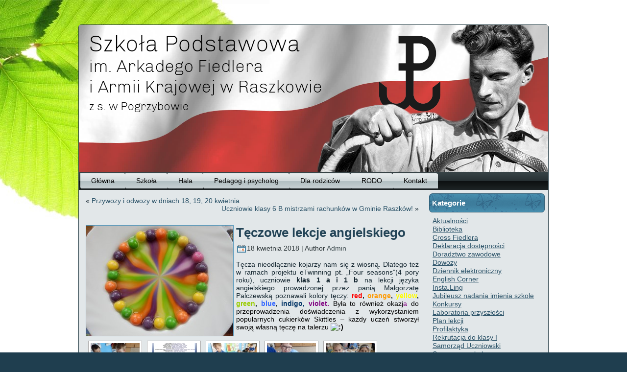

--- FILE ---
content_type: text/html; charset=UTF-8
request_url: http://www.sp.raszkow.pl/teczowe-lekcje-angielskiego/
body_size: 7155
content:
<!DOCTYPE html PUBLIC "-//W3C//DTD XHTML 1.0 Transitional//EN" "http://www.w3.org/TR/xhtml1/DTD/xhtml1-transitional.dtd">
<html xmlns="http://www.w3.org/1999/xhtml" dir="ltr" lang="pl-PL">
<head profile="http://gmpg.org/xfn/11">
<meta http-equiv="Content-Type" content="text/html; charset=UTF-8" />
<title>Tęczowe lekcje angielskiego  | Szkoła Podstawowa im. Arkadego Fiedlera w Raszkowie</title>
<link rel="stylesheet" href="http://www.sp.raszkow.pl/wp-content/themes/SP_Raszkow_2/style.css" type="text/css" media="screen" />
<!--[if IE 6]><link rel="stylesheet" href="http://www.sp.raszkow.pl/wp-content/themes/SP_Raszkow_2/style.ie6.css" type="text/css" media="screen" /><![endif]-->
<!--[if IE 7]><link rel="stylesheet" href="http://www.sp.raszkow.pl/wp-content/themes/SP_Raszkow_2/style.ie7.css" type="text/css" media="screen" /><![endif]-->
<link rel="pingback" href="http://www.sp.raszkow.pl/xmlrpc.php" />
<link rel="alternate" type="application/rss+xml" title="Szkoła Podstawowa im. Arkadego Fiedlera w Raszkowie &raquo; Kanał z wpisami" href="http://www.sp.raszkow.pl/feed/" />
<link rel="alternate" type="application/rss+xml" title="Szkoła Podstawowa im. Arkadego Fiedlera w Raszkowie &raquo; Kanał z komentarzami" href="http://www.sp.raszkow.pl/comments/feed/" />
<link rel="alternate" type="application/rss+xml" title="Szkoła Podstawowa im. Arkadego Fiedlera w Raszkowie &raquo; Tęczowe lekcje angielskiego Kanał z komentarzami" href="http://www.sp.raszkow.pl/teczowe-lekcje-angielskiego/feed/" />
<link rel='stylesheet' id='NextGEN-css'  href='http://www.sp.raszkow.pl/wp-content/plugins/nextgen-gallery/css/nggallery.css?ver=1.0.0' type='text/css' media='screen' />
<link rel='stylesheet' id='shutter-css'  href='http://www.sp.raszkow.pl/wp-content/plugins/nextgen-gallery/shutter/shutter-reloaded.css?ver=1.3.4' type='text/css' media='screen' />
<link rel='stylesheet' id='sociable-front-css-css'  href='http://www.sp.raszkow.pl/wp-content/plugins/sociable-polska-edycja/sociable.css?ver=3.3.1' type='text/css' media='all' />
<script type='text/javascript' src='http://www.sp.raszkow.pl/wp-includes/js/jquery/jquery.js?ver=1.7.1'></script>
<script type='text/javascript'>
/* <![CDATA[ */
var shutterSettings = {"msgLoading":"P R O S Z \u0118   C Z E K A \u0106","msgClose":"Kliknij aby zamkn\u0105\u0107","imageCount":"1"};
/* ]]> */
</script>
<script type='text/javascript' src='http://www.sp.raszkow.pl/wp-content/plugins/nextgen-gallery/shutter/shutter-reloaded.js?ver=1.3.3'></script>
<script type='text/javascript' src='http://www.sp.raszkow.pl/wp-content/plugins/nextgen-gallery/js/jquery.cycle.all.min.js?ver=2.9995'></script>
<script type='text/javascript' src='http://www.sp.raszkow.pl/wp-content/plugins/nextgen-gallery/js/ngg.slideshow.min.js?ver=1.06'></script>
<link rel="EditURI" type="application/rsd+xml" title="RSD" href="http://www.sp.raszkow.pl/xmlrpc.php?rsd" />
<link rel="wlwmanifest" type="application/wlwmanifest+xml" href="http://www.sp.raszkow.pl/wp-includes/wlwmanifest.xml" /> 
<link rel='prev' title='Przywozy i odwozy w dniach 18, 19, 20 kwietnia' href='http://www.sp.raszkow.pl/przywozy-i-odwozy-w-dniach-18-19-20-kwietnia/' />
<link rel='next' title='Uczniowie klasy 6 B mistrzami rachunków w Gminie Raszków!' href='http://www.sp.raszkow.pl/uczniowie-klasy-6-b-mistrzami-rachunkow-w-gminie-raszkow/' />
<link rel='canonical' href='http://www.sp.raszkow.pl/teczowe-lekcje-angielskiego/' />
<link rel='shortlink' href='http://www.sp.raszkow.pl/?p=10137' />
<!-- <meta name="NextGEN" version="1.9.3" /> -->
<script type="text/javascript" src="http://www.sp.raszkow.pl/wp-content/themes/SP_Raszkow_2/script.js"></script>
</head>
<body class="single single-post postid-10137 single-format-standard">
<div id="art-main">
    <div class="art-sheet">
        <div class="art-sheet-tl"></div>
        <div class="art-sheet-tr"></div>
        <div class="art-sheet-bl"></div>
        <div class="art-sheet-br"></div>
        <div class="art-sheet-tc"></div>
        <div class="art-sheet-bc"></div>
        <div class="art-sheet-cl"></div>
        <div class="art-sheet-cr"></div>
        <div class="art-sheet-cc"></div>
        <div class="art-sheet-body">
            <div class="art-header">
                <div class="art-header-center">
                    <div class="art-header-png"></div>
                    <div class="art-header-jpeg"></div>
                </div>

            </div>
            <div class="art-nav">
            	<div class="l"></div>
            	<div class="r"></div>
            	<ul class="art-menu">
            		<li><a href="http://www.sp.raszkow.pl"><span class='l'></span><span class='r'></span><span class='t'>Główna</span></a></li><li><a href="http://www.sp.raszkow.pl/szkola/" title="Szkoła"><span class='l'></span><span class='r'></span><span class='t'>Szkoła</span></a>
<ul>
<li><a href="http://www.sp.raszkow.pl/szkola/o-szkole/" title="O szkole">O szkole</a></li>
<li><a href="http://www.sp.raszkow.pl/szkola/historia-szkoly/" title="Historia szkoły">Historia szkoły</a></li>
<li><a href="http://www.sp.raszkow.pl/szkola/szkolny-ceremonial/" title="Hymn szkoły">Hymn szkoły</a></li>
<li><a href="http://www.sp.raszkow.pl/szkola/dyrekcja/" title="Dyrekcja">Dyrekcja</a></li>
<li><a href="http://www.sp.raszkow.pl/szkola/nauczyciele/" title="Nauczyciele">Nauczyciele</a></li>
<li><a href="http://www.sp.raszkow.pl/szkola/dokumenty/" title="Dokumenty">Dokumenty</a></li>
<li><a href="http://www.sp.raszkow.pl/szkola/wymagania-edukacyjne/" title="Wymagania edukacyjne">Wymagania edukacyjne</a></li>
<li><a href="http://www.sp.raszkow.pl/szkola/w-prasie/" title="W prasie">W prasie</a></li>
</ul>
</li>
<li><a href="http://www.sp.raszkow.pl/hala-widowiskowo-sportowa/" title="Hala"><span class='l'></span><span class='r'></span><span class='t'>Hala</span></a></li>
<li><a href="http://www.sp.raszkow.pl/pedagog/" title="Pedagog i psycholog"><span class='l'></span><span class='r'></span><span class='t'>Pedagog i psycholog</span></a></li>
<li><a href="http://www.sp.raszkow.pl/dla-rodzicow/" title="Dla rodziców"><span class='l'></span><span class='r'></span><span class='t'>Dla rodziców</span></a>
<ul>
<li><a href="http://www.sp.raszkow.pl/dla-rodzicow/komunikaty/" title="Komunikaty">Komunikaty</a></li>
<li><a href="http://www.sp.raszkow.pl/dla-rodzicow/rada-rodzicow/" title="Rada Rodziców">Rada Rodziców</a></li>
<li><a href="http://www.sp.raszkow.pl/dla-rodzicow/ubezpieczenie/" title="Ubezpieczenie">Ubezpieczenie</a></li>
</ul>
</li>
<li><a href="http://www.sp.raszkow.pl/rodo/" title="RODO"><span class='l'></span><span class='r'></span><span class='t'>RODO</span></a></li>
<li><a href="http://www.sp.raszkow.pl/kontakt/" title="Kontakt"><span class='l'></span><span class='r'></span><span class='t'>Kontakt</span></a></li>
            	</ul>
            </div>
            <div class="art-content-layout">
                <div class="art-content-layout-row">
                    <div class="art-layout-cell art-content">
                                                                    <div class="art-post" >
                          <div class="art-post-body">
                                  <div class="art-post-inner art-article">
                                                                                                                                                                        <div class="art-postcontent">
                                                                                       <div class="navigation">
                                                <div class="alignleft">&laquo; <a href="http://www.sp.raszkow.pl/przywozy-i-odwozy-w-dniach-18-19-20-kwietnia/" rel="prev">Przywozy i odwozy w dniach 18, 19, 20 kwietnia</a></div>
                                                <div class="alignright"><a href="http://www.sp.raszkow.pl/uczniowie-klasy-6-b-mistrzami-rachunkow-w-gminie-raszkow/" rel="next">Uczniowie klasy 6 B mistrzami rachunków w Gminie Raszków!</a> &raquo;</div>
                                             </div>                                      </div>
                                      <div class="cleared"></div>
                                  </div>
                      		<div class="cleared"></div>
                          </div>
                      </div>                      <div class="art-post post-10137 post type-post status-publish format-standard hentry category-aktualnosci category-english" id="post-10137">
                          <div class="art-post-body">
                                  <div class="art-post-inner art-article">
                                      <a href="http://www.sp.raszkow.pl/teczowe-lekcje-angielskiego/" title="Tęczowe lekcje angielskiego"><img width="300" height="225" src="http://www.sp.raszkow.pl/wp-content/uploads/2018/04/P4160114_1-300x225.jpg" class="alignleft wp-post-image" alt="" title="Tęczowe lekcje angielskiego" /></a>                                                                                            <h2 class="art-postheader"><a href="http://www.sp.raszkow.pl/teczowe-lekcje-angielskiego/" rel="bookmark" title="Permanent Link to Tęczowe lekcje angielskiego">
                                       Tęczowe lekcje angielskiego                                      </a></h2>                                                                            <div class="art-postheadericons art-metadata-icons">
                                          <img src='http://www.sp.raszkow.pl/wp-content/themes/SP_Raszkow_2/images/postdateicon.png' width='18' height='18' alt='' />18 kwietnia 2018 | Author <a href="http://www.sp.raszkow.pl/author/admin/" title="Wpisy, których autorem jest Admin" rel="author">Admin</a>    
                                      </div>                                      <div class="art-postcontent">
                                          <p style="text-align: justify;">Tęcza nieodłącznie kojarzy nam się z wiosną. Dlatego też w ramach projektu eTwinning pt. &#8222;Four seasons&#8221;(4 pory roku), uczniowie <strong>klas 1 a i 1 b</strong> na lekcji języka angielskiego prowadzonej przez panią Małgorzatę Palczewską poznawali kolory tęczy: <strong><span style="color: #ff0000;">red</span>, <span style="color: #ff9900;">orange</span>, <span style="color: #ffff00;">yellow</span>, <span style="color: #99cc00;">green</span>, <span style="color: #3366ff;">blue</span>, <span style="color: #003366;">indigo, <span style="color: #800080;">violet. </span></span></strong><span style="color: #003366;"><span style="color: #800080;"><span style="color: #000000;">Była to również okazj</span>a<span style="color: #000000;"> do przeprowadzenia doświadczenia z wykorzystaniem popularnych cukierków Skittles</span></span></span><span style="color: #000000;"> &#8211; każdy uczeń stworzył swoją własną tęczę na talerzu <strong> <img src='http://www.sp.raszkow.pl/wp-includes/images/smilies/icon_smile.gif' alt=':)' class='wp-smiley' /> </strong></span><strong><span style="color: #003366;"><span style="color: #800080;"><br />
</span></span></strong></p>
<p><span id="more-10137"></span></p>
<p><strong>
<div class="ngg-galleryoverview" id="ngg-gallery-873-10137">


	
	<!-- Thumbnails -->
		
	<div id="ngg-image-17081" class="ngg-gallery-thumbnail-box"  >
		<div class="ngg-gallery-thumbnail" >
			<a href="http://www.sp.raszkow.pl/wp-content/gallery/tecza/p4160133_1.jpg" title=" " class="shutterset_set_873" >
								<img title="OLYMPUS DIGITAL CAMERA" alt="OLYMPUS DIGITAL CAMERA" src="http://www.sp.raszkow.pl/wp-content/gallery/tecza/thumbs/thumbs_p4160133_1.jpg" width="100" height="75" />
							</a>
		</div>
	</div>
	
		
 		
	<div id="ngg-image-17093" class="ngg-gallery-thumbnail-box"  >
		<div class="ngg-gallery-thumbnail" >
			<a href="http://www.sp.raszkow.pl/wp-content/gallery/tecza/certyfikat.jpg" title=" " class="shutterset_set_873" >
								<img title="certyfikat" alt="certyfikat" src="http://www.sp.raszkow.pl/wp-content/gallery/tecza/thumbs/thumbs_certyfikat.jpg" width="100" height="75" />
							</a>
		</div>
	</div>
	
		
 		
	<div id="ngg-image-17092" class="ngg-gallery-thumbnail-box"  >
		<div class="ngg-gallery-thumbnail" >
			<a href="http://www.sp.raszkow.pl/wp-content/gallery/tecza/p4160152_1.jpg" title=" " class="shutterset_set_873" >
								<img title="OLYMPUS DIGITAL CAMERA" alt="OLYMPUS DIGITAL CAMERA" src="http://www.sp.raszkow.pl/wp-content/gallery/tecza/thumbs/thumbs_p4160152_1.jpg" width="100" height="75" />
							</a>
		</div>
	</div>
	
		
 		
	<div id="ngg-image-17091" class="ngg-gallery-thumbnail-box"  >
		<div class="ngg-gallery-thumbnail" >
			<a href="http://www.sp.raszkow.pl/wp-content/gallery/tecza/p4160148_1.jpg" title=" " class="shutterset_set_873" >
								<img title="OLYMPUS DIGITAL CAMERA" alt="OLYMPUS DIGITAL CAMERA" src="http://www.sp.raszkow.pl/wp-content/gallery/tecza/thumbs/thumbs_p4160148_1.jpg" width="100" height="75" />
							</a>
		</div>
	</div>
	
		
 		
	<div id="ngg-image-17090" class="ngg-gallery-thumbnail-box"  >
		<div class="ngg-gallery-thumbnail" >
			<a href="http://www.sp.raszkow.pl/wp-content/gallery/tecza/p4160147_1.jpg" title=" " class="shutterset_set_873" >
								<img title="OLYMPUS DIGITAL CAMERA" alt="OLYMPUS DIGITAL CAMERA" src="http://www.sp.raszkow.pl/wp-content/gallery/tecza/thumbs/thumbs_p4160147_1.jpg" width="100" height="75" />
							</a>
		</div>
	</div>
	
		
 		
	<div id="ngg-image-17089" class="ngg-gallery-thumbnail-box"  >
		<div class="ngg-gallery-thumbnail" >
			<a href="http://www.sp.raszkow.pl/wp-content/gallery/tecza/p4160146_1.jpg" title=" " class="shutterset_set_873" >
								<img title="OLYMPUS DIGITAL CAMERA" alt="OLYMPUS DIGITAL CAMERA" src="http://www.sp.raszkow.pl/wp-content/gallery/tecza/thumbs/thumbs_p4160146_1.jpg" width="100" height="75" />
							</a>
		</div>
	</div>
	
		
 		
	<div id="ngg-image-17088" class="ngg-gallery-thumbnail-box"  >
		<div class="ngg-gallery-thumbnail" >
			<a href="http://www.sp.raszkow.pl/wp-content/gallery/tecza/p4160145_1.jpg" title=" " class="shutterset_set_873" >
								<img title="OLYMPUS DIGITAL CAMERA" alt="OLYMPUS DIGITAL CAMERA" src="http://www.sp.raszkow.pl/wp-content/gallery/tecza/thumbs/thumbs_p4160145_1.jpg" width="100" height="75" />
							</a>
		</div>
	</div>
	
		
 		
	<div id="ngg-image-17087" class="ngg-gallery-thumbnail-box"  >
		<div class="ngg-gallery-thumbnail" >
			<a href="http://www.sp.raszkow.pl/wp-content/gallery/tecza/p4160143_1.jpg" title=" " class="shutterset_set_873" >
								<img title="OLYMPUS DIGITAL CAMERA" alt="OLYMPUS DIGITAL CAMERA" src="http://www.sp.raszkow.pl/wp-content/gallery/tecza/thumbs/thumbs_p4160143_1.jpg" width="100" height="75" />
							</a>
		</div>
	</div>
	
		
 		
	<div id="ngg-image-17086" class="ngg-gallery-thumbnail-box"  >
		<div class="ngg-gallery-thumbnail" >
			<a href="http://www.sp.raszkow.pl/wp-content/gallery/tecza/p4160142_1.jpg" title=" " class="shutterset_set_873" >
								<img title="OLYMPUS DIGITAL CAMERA" alt="OLYMPUS DIGITAL CAMERA" src="http://www.sp.raszkow.pl/wp-content/gallery/tecza/thumbs/thumbs_p4160142_1.jpg" width="100" height="75" />
							</a>
		</div>
	</div>
	
		
 		
	<div id="ngg-image-17085" class="ngg-gallery-thumbnail-box"  >
		<div class="ngg-gallery-thumbnail" >
			<a href="http://www.sp.raszkow.pl/wp-content/gallery/tecza/p4160141_1.jpg" title=" " class="shutterset_set_873" >
								<img title="OLYMPUS DIGITAL CAMERA" alt="OLYMPUS DIGITAL CAMERA" src="http://www.sp.raszkow.pl/wp-content/gallery/tecza/thumbs/thumbs_p4160141_1.jpg" width="100" height="75" />
							</a>
		</div>
	</div>
	
		
 		
	<div id="ngg-image-17084" class="ngg-gallery-thumbnail-box"  >
		<div class="ngg-gallery-thumbnail" >
			<a href="http://www.sp.raszkow.pl/wp-content/gallery/tecza/p4160140_1.jpg" title=" " class="shutterset_set_873" >
								<img title="OLYMPUS DIGITAL CAMERA" alt="OLYMPUS DIGITAL CAMERA" src="http://www.sp.raszkow.pl/wp-content/gallery/tecza/thumbs/thumbs_p4160140_1.jpg" width="100" height="75" />
							</a>
		</div>
	</div>
	
		
 		
	<div id="ngg-image-17083" class="ngg-gallery-thumbnail-box"  >
		<div class="ngg-gallery-thumbnail" >
			<a href="http://www.sp.raszkow.pl/wp-content/gallery/tecza/p4160139_1.jpg" title=" " class="shutterset_set_873" >
								<img title="OLYMPUS DIGITAL CAMERA" alt="OLYMPUS DIGITAL CAMERA" src="http://www.sp.raszkow.pl/wp-content/gallery/tecza/thumbs/thumbs_p4160139_1.jpg" width="100" height="75" />
							</a>
		</div>
	</div>
	
		
 		
	<div id="ngg-image-17082" class="ngg-gallery-thumbnail-box"  >
		<div class="ngg-gallery-thumbnail" >
			<a href="http://www.sp.raszkow.pl/wp-content/gallery/tecza/p4160135_1.jpg" title=" " class="shutterset_set_873" >
								<img title="OLYMPUS DIGITAL CAMERA" alt="OLYMPUS DIGITAL CAMERA" src="http://www.sp.raszkow.pl/wp-content/gallery/tecza/thumbs/thumbs_p4160135_1.jpg" width="100" height="75" />
							</a>
		</div>
	</div>
	
		
 		
	<div id="ngg-image-17069" class="ngg-gallery-thumbnail-box"  >
		<div class="ngg-gallery-thumbnail" >
			<a href="http://www.sp.raszkow.pl/wp-content/gallery/tecza/p4160091_1.jpg" title=" " class="shutterset_set_873" >
								<img title="OLYMPUS DIGITAL CAMERA" alt="OLYMPUS DIGITAL CAMERA" src="http://www.sp.raszkow.pl/wp-content/gallery/tecza/thumbs/thumbs_p4160091_1.jpg" width="100" height="75" />
							</a>
		</div>
	</div>
	
		
 		
	<div id="ngg-image-17080" class="ngg-gallery-thumbnail-box"  >
		<div class="ngg-gallery-thumbnail" >
			<a href="http://www.sp.raszkow.pl/wp-content/gallery/tecza/p4160124_1.jpg" title=" " class="shutterset_set_873" >
								<img title="OLYMPUS DIGITAL CAMERA" alt="OLYMPUS DIGITAL CAMERA" src="http://www.sp.raszkow.pl/wp-content/gallery/tecza/thumbs/thumbs_p4160124_1.jpg" width="100" height="75" />
							</a>
		</div>
	</div>
	
		
 		
	<div id="ngg-image-17079" class="ngg-gallery-thumbnail-box"  >
		<div class="ngg-gallery-thumbnail" >
			<a href="http://www.sp.raszkow.pl/wp-content/gallery/tecza/p4160122_1.jpg" title=" " class="shutterset_set_873" >
								<img title="OLYMPUS DIGITAL CAMERA" alt="OLYMPUS DIGITAL CAMERA" src="http://www.sp.raszkow.pl/wp-content/gallery/tecza/thumbs/thumbs_p4160122_1.jpg" width="100" height="75" />
							</a>
		</div>
	</div>
	
		
 		
	<div id="ngg-image-17078" class="ngg-gallery-thumbnail-box"  >
		<div class="ngg-gallery-thumbnail" >
			<a href="http://www.sp.raszkow.pl/wp-content/gallery/tecza/p4160120_1.jpg" title=" " class="shutterset_set_873" >
								<img title="OLYMPUS DIGITAL CAMERA" alt="OLYMPUS DIGITAL CAMERA" src="http://www.sp.raszkow.pl/wp-content/gallery/tecza/thumbs/thumbs_p4160120_1.jpg" width="100" height="75" />
							</a>
		</div>
	</div>
	
		
 		
	<div id="ngg-image-17077" class="ngg-gallery-thumbnail-box"  >
		<div class="ngg-gallery-thumbnail" >
			<a href="http://www.sp.raszkow.pl/wp-content/gallery/tecza/p4160117.jpg" title=" " class="shutterset_set_873" >
								<img title="OLYMPUS DIGITAL CAMERA" alt="OLYMPUS DIGITAL CAMERA" src="http://www.sp.raszkow.pl/wp-content/gallery/tecza/thumbs/thumbs_p4160117.jpg" width="100" height="75" />
							</a>
		</div>
	</div>
	
		
 		
	<div id="ngg-image-17076" class="ngg-gallery-thumbnail-box"  >
		<div class="ngg-gallery-thumbnail" >
			<a href="http://www.sp.raszkow.pl/wp-content/gallery/tecza/p4160116_1.jpg" title=" " class="shutterset_set_873" >
								<img title="OLYMPUS DIGITAL CAMERA" alt="OLYMPUS DIGITAL CAMERA" src="http://www.sp.raszkow.pl/wp-content/gallery/tecza/thumbs/thumbs_p4160116_1.jpg" width="100" height="75" />
							</a>
		</div>
	</div>
	
		
 		
	<div id="ngg-image-17075" class="ngg-gallery-thumbnail-box"  >
		<div class="ngg-gallery-thumbnail" >
			<a href="http://www.sp.raszkow.pl/wp-content/gallery/tecza/p4160113_1.jpg" title=" " class="shutterset_set_873" >
								<img title="OLYMPUS DIGITAL CAMERA" alt="OLYMPUS DIGITAL CAMERA" src="http://www.sp.raszkow.pl/wp-content/gallery/tecza/thumbs/thumbs_p4160113_1.jpg" width="100" height="75" />
							</a>
		</div>
	</div>
	
		
 		
	<div id="ngg-image-17074" class="ngg-gallery-thumbnail-box"  >
		<div class="ngg-gallery-thumbnail" >
			<a href="http://www.sp.raszkow.pl/wp-content/gallery/tecza/p4160111_1.jpg" title=" " class="shutterset_set_873" >
								<img title="OLYMPUS DIGITAL CAMERA" alt="OLYMPUS DIGITAL CAMERA" src="http://www.sp.raszkow.pl/wp-content/gallery/tecza/thumbs/thumbs_p4160111_1.jpg" width="100" height="75" />
							</a>
		</div>
	</div>
	
		
 		
	<div id="ngg-image-17073" class="ngg-gallery-thumbnail-box"  >
		<div class="ngg-gallery-thumbnail" >
			<a href="http://www.sp.raszkow.pl/wp-content/gallery/tecza/p4160109_1.jpg" title=" " class="shutterset_set_873" >
								<img title="OLYMPUS DIGITAL CAMERA" alt="OLYMPUS DIGITAL CAMERA" src="http://www.sp.raszkow.pl/wp-content/gallery/tecza/thumbs/thumbs_p4160109_1.jpg" width="100" height="75" />
							</a>
		</div>
	</div>
	
		
 		
	<div id="ngg-image-17072" class="ngg-gallery-thumbnail-box"  >
		<div class="ngg-gallery-thumbnail" >
			<a href="http://www.sp.raszkow.pl/wp-content/gallery/tecza/p4160104_1.jpg" title=" " class="shutterset_set_873" >
								<img title="OLYMPUS DIGITAL CAMERA" alt="OLYMPUS DIGITAL CAMERA" src="http://www.sp.raszkow.pl/wp-content/gallery/tecza/thumbs/thumbs_p4160104_1.jpg" width="100" height="75" />
							</a>
		</div>
	</div>
	
		
 		
	<div id="ngg-image-17071" class="ngg-gallery-thumbnail-box"  >
		<div class="ngg-gallery-thumbnail" >
			<a href="http://www.sp.raszkow.pl/wp-content/gallery/tecza/p4160100_1.jpg" title=" " class="shutterset_set_873" >
								<img title="OLYMPUS DIGITAL CAMERA" alt="OLYMPUS DIGITAL CAMERA" src="http://www.sp.raszkow.pl/wp-content/gallery/tecza/thumbs/thumbs_p4160100_1.jpg" width="100" height="75" />
							</a>
		</div>
	</div>
	
		
 		
	<div id="ngg-image-17070" class="ngg-gallery-thumbnail-box"  >
		<div class="ngg-gallery-thumbnail" >
			<a href="http://www.sp.raszkow.pl/wp-content/gallery/tecza/p4160099_1.jpg" title=" " class="shutterset_set_873" >
								<img title="OLYMPUS DIGITAL CAMERA" alt="OLYMPUS DIGITAL CAMERA" src="http://www.sp.raszkow.pl/wp-content/gallery/tecza/thumbs/thumbs_p4160099_1.jpg" width="100" height="75" />
							</a>
		</div>
	</div>
	
		
 	 	
	<!-- Pagination -->
 	<div class="ngg-clear"></div> 	
</div>

</strong></p>

<div class="sociable">
<div class="sociable_tagline">
Pokaż na:
</div>
<ul>
	<li class="sociablefirst"><a rel="nofollow"  href="http://www.facebook.com/share.php?u=http%3A%2F%2Fwww.sp.raszkow.pl%2Fteczowe-lekcje-angielskiego%2F&amp;t=T%C4%99czowe%20lekcje%20angielskiego%20" title="Facebook"><img src="http://www.sp.raszkow.pl/wp-content/plugins/sociable-polska-edycja/images/services-sprite.gif" title="Facebook" alt="Facebook" style="width: 16px; height: 16px; background: transparent url(http://www.sp.raszkow.pl/wp-content/plugins/sociable-polska-edycja/images/services-sprite.png) no-repeat; background-position:-343px -1px" /></a></li>
</ul>
</div>
                                      </div>
                                      <div class="cleared"></div>
                                  </div>
                      		<div class="cleared"></div>
                          </div>
                      </div>                      <div class="art-post" >
                          <div class="art-post-body">
                                  <div class="art-post-inner art-article">
                                                                                                                                                                        <div class="art-postcontent">
                                                                                       <div class="navigation">
                                                <div class="alignleft">&laquo; <a href="http://www.sp.raszkow.pl/przywozy-i-odwozy-w-dniach-18-19-20-kwietnia/" rel="prev">Przywozy i odwozy w dniach 18, 19, 20 kwietnia</a></div>
                                                <div class="alignright"><a href="http://www.sp.raszkow.pl/uczniowie-klasy-6-b-mistrzami-rachunkow-w-gminie-raszkow/" rel="next">Uczniowie klasy 6 B mistrzami rachunków w Gminie Raszków!</a> &raquo;</div>
                                             </div>                                      </div>
                                      <div class="cleared"></div>
                                  </div>
                      		<div class="cleared"></div>
                          </div>
                      </div>  
                        
                      <div class="cleared"></div>
                    </div>
                    <div class="art-layout-cell art-sidebar1">
                      <div class="art-block widget widget_categories" id="categories-2">
    <div class="art-block-body">
<div class="art-blockheader">
    <div class="l"></div>
    <div class="r"></div>
    <h3 class="t">Kategorie</h3>
</div>
<div class="art-blockcontent">
    <div class="art-blockcontent-body">
		<ul>
	<li class="cat-item cat-item-3"><a href="http://www.sp.raszkow.pl/category/aktualnosci/" title="Zobacz wszystkie wpisy z kategorii &#8222;Aktualności&#8221;">Aktualności</a>
</li>
	<li class="cat-item cat-item-24"><a href="http://www.sp.raszkow.pl/category/biblioteka/" title="Zobacz wszystkie wpisy z kategorii &#8222;Biblioteka&#8221;">Biblioteka</a>
</li>
	<li class="cat-item cat-item-17"><a href="http://www.sp.raszkow.pl/category/cross-fiedlera/" title="Zobacz wszystkie wpisy z kategorii &#8222;Cross Fiedlera&#8221;">Cross Fiedlera</a>
</li>
	<li class="cat-item cat-item-33"><a href="http://www.sp.raszkow.pl/category/deklaracja-dostepnosci/" title="Zobacz wszystkie wpisy z kategorii &#8222;Deklaracja dostępności&#8221;">Deklaracja dostępności</a>
</li>
	<li class="cat-item cat-item-39"><a href="http://www.sp.raszkow.pl/category/doradztwo-zawodowe/" title="Zobacz wszystkie wpisy z kategorii &#8222;Doradztwo zawodowe&#8221;">Doradztwo zawodowe</a>
</li>
	<li class="cat-item cat-item-21"><a href="http://www.sp.raszkow.pl/category/dowozy-2/" title="Zobacz wszystkie wpisy z kategorii &#8222;Dowozy&#8221;">Dowozy</a>
</li>
	<li class="cat-item cat-item-22"><a href="http://www.sp.raszkow.pl/category/dziennik-elektroniczny/" title="Zobacz wszystkie wpisy z kategorii &#8222;Dziennik elektroniczny&#8221;">Dziennik elektroniczny</a>
</li>
	<li class="cat-item cat-item-9"><a href="http://www.sp.raszkow.pl/category/english/" title="Zobacz wszystkie wpisy z kategorii &#8222;English Corner&#8221;">English Corner</a>
</li>
	<li class="cat-item cat-item-29"><a href="http://www.sp.raszkow.pl/category/english/insta-ling/" title="Insta.Ling">Insta.Ling</a>
</li>
	<li class="cat-item cat-item-25"><a href="http://www.sp.raszkow.pl/category/jubileusz-nadania-imienia-szkole/" title="Zobacz wszystkie wpisy z kategorii &#8222;Jubileusz nadania imienia szkole&#8221;">Jubileusz nadania imienia szkole</a>
</li>
	<li class="cat-item cat-item-7"><a href="http://www.sp.raszkow.pl/category/konkursy/" title="Zobacz wszystkie wpisy z kategorii &#8222;Konkursy&#8221;">Konkursy</a>
</li>
	<li class="cat-item cat-item-36"><a href="http://www.sp.raszkow.pl/category/laboratoria-przyszlosci/" title="Zobacz wszystkie wpisy z kategorii &#8222;Laboratoria przyszłości&#8221;">Laboratoria przyszłości</a>
</li>
	<li class="cat-item cat-item-35"><a href="http://www.sp.raszkow.pl/category/plan-lekcji/" title="Zobacz wszystkie wpisy z kategorii &#8222;Plan lekcji&#8221;">Plan lekcji</a>
</li>
	<li class="cat-item cat-item-16"><a href="http://www.sp.raszkow.pl/category/profilaktyka/" title="Zobacz wszystkie wpisy z kategorii &#8222;Profilaktyka&#8221;">Profilaktyka</a>
</li>
	<li class="cat-item cat-item-18"><a href="http://www.sp.raszkow.pl/category/rekrutacja/" title="Zobacz wszystkie wpisy z kategorii &#8222;Rekrutacja do klasy I&#8221;">Rekrutacja do klasy I</a>
</li>
	<li class="cat-item cat-item-23"><a href="http://www.sp.raszkow.pl/category/samorzad-uczniowski/" title="Zobacz wszystkie wpisy z kategorii &#8222;Samorząd Uczniowski&#8221;">Samorząd Uczniowski</a>
</li>
	<li class="cat-item cat-item-26"><a href="http://www.sp.raszkow.pl/category/sponsorzy-szkoly/" title="Zobacz wszystkie wpisy z kategorii &#8222;Sponsorzy szkoły&#8221;">Sponsorzy szkoły</a>
</li>
	<li class="cat-item cat-item-4"><a href="http://www.sp.raszkow.pl/category/sport/" title="Zobacz wszystkie wpisy z kategorii &#8222;Sport SP Raszków&#8221;">Sport SP Raszków</a>
</li>
	<li class="cat-item cat-item-32"><a href="http://www.sp.raszkow.pl/category/stacja-meteorologiczna/" title=" 


 ">Stacja meteorologiczna</a>
</li>
	<li class="cat-item cat-item-38"><a href="http://www.sp.raszkow.pl/category/standardy-ochrony-maloletnich/" title="Zobacz wszystkie wpisy z kategorii &#8222;Standardy Ochrony Małoletnich&#8221;">Standardy Ochrony Małoletnich</a>
</li>
	<li class="cat-item cat-item-30"><a href="http://www.sp.raszkow.pl/category/stolowka/" title="Zobacz wszystkie wpisy z kategorii &#8222;Stołówka&#8221;">Stołówka</a>
</li>
	<li class="cat-item cat-item-40"><a href="http://www.sp.raszkow.pl/category/swietlica-szkolna-i-opieka-nad-dziecmi-dowozonymi-do-szkoly/" title="Zobacz wszystkie wpisy z kategorii &#8222;Świetlica szkolna i opieka nad dziećmi dowożonymi do szkoły&#8221;">Świetlica szkolna i opieka nad dziećmi dowożonymi do szkoły</a>
</li>
	<li class="cat-item cat-item-5"><a href="http://www.sp.raszkow.pl/category/sport/03-uks-arkady/" title="Zobacz wszystkie wpisy z kategorii &#8222;UKS Arkady Raszków&#8221;">UKS Arkady Raszków</a>
</li>
	<li class="cat-item cat-item-28"><a href="http://www.sp.raszkow.pl/category/wycieczki/" title="Zobacz wszystkie wpisy z kategorii &#8222;Wycieczki&#8221;">Wycieczki</a>
</li>
	<li class="cat-item cat-item-27"><a href="http://www.sp.raszkow.pl/category/rekrutacja/zapisy-do-oddzialu-przedszkolnego/" title="Zobacz wszystkie wpisy z kategorii &#8222;Zapisy do oddziału przedszkolnego&#8221;">Zapisy do oddziału przedszkolnego</a>
</li>
		</ul>


		<div class="cleared"></div>
    </div>
</div>

		<div class="cleared"></div>
    </div>
</div>
<div class="art-block widget ngg_images" id="ngg-images-7">
    <div class="art-block-body">
&nbsp;<div class="art-blockcontent">
    <div class="art-blockcontent-body">

<div class="hslice" id="ngg-webslice" >

<div class="ngg-widget entry-content">
<a href="http://www.sp.raszkow.pl/wp-content/gallery/men/01_znak_siatka_podstawowy_kolor_biale_tlo.png" title="" class="shutterset_ngg-images-7"><img src="http://www.sp.raszkow.pl/index.php?callback=image&amp;pid=36251&amp;width=200&amp;height=135" title="01_znak_siatka_podstawowy_kolor_biale_tlo" alt="01_znak_siatka_podstawowy_kolor_biale_tlo" /></a>
</div>
</div>


		<div class="cleared"></div>
    </div>
</div>

		<div class="cleared"></div>
    </div>
</div>
<div class="art-block widget ngg_images" id="ngg-images-6">
    <div class="art-block-body">
&nbsp;<div class="art-blockcontent">
    <div class="art-blockcontent-body">

<div class="hslice" id="ngg-webslice" >

<div class="ngg-widget entry-content">
<a href="http://www.sp.raszkow.pl/wp-content/gallery/podroze-z-klasa_1/podr%c3%b3%c5%bce-z-klas%c4%85-logotyp-granatowy.png" title="" class="shutterset_ngg-images-6"><img src="http://www.sp.raszkow.pl/index.php?callback=image&amp;pid=36250&amp;width=200&amp;height=135" title="podr%c3%b3%c5%bce-z-klas%c4%85-logotyp-granatowy" alt="podr%c3%b3%c5%bce-z-klas%c4%85-logotyp-granatowy" /></a>
</div>
</div>


		<div class="cleared"></div>
    </div>
</div>

		<div class="cleared"></div>
    </div>
</div>
<div class="art-block widget ngg_images" id="ngg-images-5">
    <div class="art-block-body">
&nbsp;<div class="art-blockcontent">
    <div class="art-blockcontent-body">

<div class="ngg-widget entry-content">
<a href="http://www.sp.raszkow.pl/wp-content/gallery/project/raszkow_tabliczka_kb2-b.jpg" title="" class="shutterset_ngg-images-5"><img src="http://www.sp.raszkow.pl/index.php?callback=image&amp;pid=36132&amp;width=215&amp;height=150" title="raszkow_tabliczka_kb2" alt="raszkow_tabliczka_kb2" /></a>
</div>


		<div class="cleared"></div>
    </div>
</div>

		<div class="cleared"></div>
    </div>
</div>
<div class="art-block widget ngg_images" id="ngg-images-2">
    <div class="art-block-body">
&nbsp;<div class="art-blockcontent">
    <div class="art-blockcontent-body">

<div class="ngg-widget entry-content">
<a href="http://www.sp.raszkow.pl/wp-content/gallery/lab/grafika-edytowalna-ppt-97-2003-laboratoria-przyszlosci-1024x652.jpg" title="" class="shutterset_ngg-images-2"><img src="http://www.sp.raszkow.pl/index.php?callback=image&amp;pid=29738&amp;width=215&amp;height=150" title="grafika-edytowalna-ppt-97-2003-laboratoria-przyszlosci-1024x652" alt="grafika-edytowalna-ppt-97-2003-laboratoria-przyszlosci-1024x652" /></a>
</div>


		<div class="cleared"></div>
    </div>
</div>

		<div class="cleared"></div>
    </div>
</div>
<div class="art-block widget ngg_images" id="ngg-images-4">
    <div class="art-block-body">
&nbsp;<div class="art-blockcontent">
    <div class="art-blockcontent-body">

<div class="ngg-widget entry-content">
<a href="http://www.sp.raszkow.pl/wp-content/gallery/baner/pds_szkola-udzial_1000x1000px.jpg" title="" class="shutterset_ngg-images-4"><img src="http://www.sp.raszkow.pl/index.php?callback=image&amp;pid=30045&amp;width=450&amp;height=200" title="pds_szkola-udzial_1000x1000px" alt="pds_szkola-udzial_1000x1000px" /></a>
</div>


		<div class="cleared"></div>
    </div>
</div>

		<div class="cleared"></div>
    </div>
</div>
<div class="art-block widget widget_text" id="text-5">
    <div class="art-block-body">
<div class="art-blockheader">
    <div class="l"></div>
    <div class="r"></div>
    <h3 class="t">Sport w SP Raszków &#8211; FB</h3>
</div>
<div class="art-blockcontent">
    <div class="art-blockcontent-body">
			<div class="textwidget"><a href="https://www.facebook.com/Sport-w-SP-Raszk%C3%B3w-110247964773519"><img alt="bip" src="http://www.sp.raszkow.pl/wp-content/uploads/2021/11/sport-raszkow_preview_rev_-maly.png"></a></div>
		

		<div class="cleared"></div>
    </div>
</div>

		<div class="cleared"></div>
    </div>
</div>
<div class="art-block widget widget_archive" id="archives-2">
    <div class="art-block-body">
<div class="art-blockheader">
    <div class="l"></div>
    <div class="r"></div>
    <h3 class="t">Archiwa</h3>
</div>
<div class="art-blockcontent">
    <div class="art-blockcontent-body">
		<ul>
			<li><a href='http://www.sp.raszkow.pl/2026/01/' title='Styczeń 2026'>Styczeń 2026</a></li>
	<li><a href='http://www.sp.raszkow.pl/2025/12/' title='Grudzień 2025'>Grudzień 2025</a></li>
	<li><a href='http://www.sp.raszkow.pl/2025/11/' title='Listopad 2025'>Listopad 2025</a></li>
	<li><a href='http://www.sp.raszkow.pl/2025/10/' title='Październik 2025'>Październik 2025</a></li>
	<li><a href='http://www.sp.raszkow.pl/2025/09/' title='Wrzesień 2025'>Wrzesień 2025</a></li>
	<li><a href='http://www.sp.raszkow.pl/2025/08/' title='Sierpień 2025'>Sierpień 2025</a></li>
	<li><a href='http://www.sp.raszkow.pl/2025/07/' title='Lipiec 2025'>Lipiec 2025</a></li>
	<li><a href='http://www.sp.raszkow.pl/2025/06/' title='Czerwiec 2025'>Czerwiec 2025</a></li>
	<li><a href='http://www.sp.raszkow.pl/2025/05/' title='Maj 2025'>Maj 2025</a></li>
	<li><a href='http://www.sp.raszkow.pl/2025/04/' title='Kwiecień 2025'>Kwiecień 2025</a></li>
	<li><a href='http://www.sp.raszkow.pl/2025/03/' title='Marzec 2025'>Marzec 2025</a></li>
	<li><a href='http://www.sp.raszkow.pl/2025/02/' title='Luty 2025'>Luty 2025</a></li>
	<li><a href='http://www.sp.raszkow.pl/2025/01/' title='Styczeń 2025'>Styczeń 2025</a></li>
	<li><a href='http://www.sp.raszkow.pl/2024/12/' title='Grudzień 2024'>Grudzień 2024</a></li>
	<li><a href='http://www.sp.raszkow.pl/2024/11/' title='Listopad 2024'>Listopad 2024</a></li>
	<li><a href='http://www.sp.raszkow.pl/2024/10/' title='Październik 2024'>Październik 2024</a></li>
	<li><a href='http://www.sp.raszkow.pl/2024/09/' title='Wrzesień 2024'>Wrzesień 2024</a></li>
	<li><a href='http://www.sp.raszkow.pl/2024/08/' title='Sierpień 2024'>Sierpień 2024</a></li>
	<li><a href='http://www.sp.raszkow.pl/2024/07/' title='Lipiec 2024'>Lipiec 2024</a></li>
	<li><a href='http://www.sp.raszkow.pl/2024/06/' title='Czerwiec 2024'>Czerwiec 2024</a></li>
	<li><a href='http://www.sp.raszkow.pl/2024/05/' title='Maj 2024'>Maj 2024</a></li>
	<li><a href='http://www.sp.raszkow.pl/2024/04/' title='Kwiecień 2024'>Kwiecień 2024</a></li>
	<li><a href='http://www.sp.raszkow.pl/2024/03/' title='Marzec 2024'>Marzec 2024</a></li>
	<li><a href='http://www.sp.raszkow.pl/2024/02/' title='Luty 2024'>Luty 2024</a></li>
	<li><a href='http://www.sp.raszkow.pl/2024/01/' title='Styczeń 2024'>Styczeń 2024</a></li>
	<li><a href='http://www.sp.raszkow.pl/2023/12/' title='Grudzień 2023'>Grudzień 2023</a></li>
	<li><a href='http://www.sp.raszkow.pl/2023/11/' title='Listopad 2023'>Listopad 2023</a></li>
	<li><a href='http://www.sp.raszkow.pl/2023/10/' title='Październik 2023'>Październik 2023</a></li>
	<li><a href='http://www.sp.raszkow.pl/2023/09/' title='Wrzesień 2023'>Wrzesień 2023</a></li>
	<li><a href='http://www.sp.raszkow.pl/2023/08/' title='Sierpień 2023'>Sierpień 2023</a></li>
	<li><a href='http://www.sp.raszkow.pl/2023/06/' title='Czerwiec 2023'>Czerwiec 2023</a></li>
	<li><a href='http://www.sp.raszkow.pl/2023/05/' title='Maj 2023'>Maj 2023</a></li>
	<li><a href='http://www.sp.raszkow.pl/2023/04/' title='Kwiecień 2023'>Kwiecień 2023</a></li>
	<li><a href='http://www.sp.raszkow.pl/2023/03/' title='Marzec 2023'>Marzec 2023</a></li>
	<li><a href='http://www.sp.raszkow.pl/2023/02/' title='Luty 2023'>Luty 2023</a></li>
	<li><a href='http://www.sp.raszkow.pl/2023/01/' title='Styczeń 2023'>Styczeń 2023</a></li>
	<li><a href='http://www.sp.raszkow.pl/2022/12/' title='Grudzień 2022'>Grudzień 2022</a></li>
	<li><a href='http://www.sp.raszkow.pl/2022/11/' title='Listopad 2022'>Listopad 2022</a></li>
	<li><a href='http://www.sp.raszkow.pl/2022/10/' title='Październik 2022'>Październik 2022</a></li>
	<li><a href='http://www.sp.raszkow.pl/2022/09/' title='Wrzesień 2022'>Wrzesień 2022</a></li>
	<li><a href='http://www.sp.raszkow.pl/2022/08/' title='Sierpień 2022'>Sierpień 2022</a></li>
	<li><a href='http://www.sp.raszkow.pl/2022/07/' title='Lipiec 2022'>Lipiec 2022</a></li>
	<li><a href='http://www.sp.raszkow.pl/2022/06/' title='Czerwiec 2022'>Czerwiec 2022</a></li>
	<li><a href='http://www.sp.raszkow.pl/2022/05/' title='Maj 2022'>Maj 2022</a></li>
	<li><a href='http://www.sp.raszkow.pl/2022/04/' title='Kwiecień 2022'>Kwiecień 2022</a></li>
	<li><a href='http://www.sp.raszkow.pl/2022/03/' title='Marzec 2022'>Marzec 2022</a></li>
	<li><a href='http://www.sp.raszkow.pl/2022/02/' title='Luty 2022'>Luty 2022</a></li>
	<li><a href='http://www.sp.raszkow.pl/2022/01/' title='Styczeń 2022'>Styczeń 2022</a></li>
	<li><a href='http://www.sp.raszkow.pl/2021/12/' title='Grudzień 2021'>Grudzień 2021</a></li>
	<li><a href='http://www.sp.raszkow.pl/2021/11/' title='Listopad 2021'>Listopad 2021</a></li>
	<li><a href='http://www.sp.raszkow.pl/2021/10/' title='Październik 2021'>Październik 2021</a></li>
	<li><a href='http://www.sp.raszkow.pl/2021/09/' title='Wrzesień 2021'>Wrzesień 2021</a></li>
	<li><a href='http://www.sp.raszkow.pl/2021/08/' title='Sierpień 2021'>Sierpień 2021</a></li>
	<li><a href='http://www.sp.raszkow.pl/2021/07/' title='Lipiec 2021'>Lipiec 2021</a></li>
	<li><a href='http://www.sp.raszkow.pl/2021/06/' title='Czerwiec 2021'>Czerwiec 2021</a></li>
	<li><a href='http://www.sp.raszkow.pl/2021/05/' title='Maj 2021'>Maj 2021</a></li>
	<li><a href='http://www.sp.raszkow.pl/2021/04/' title='Kwiecień 2021'>Kwiecień 2021</a></li>
	<li><a href='http://www.sp.raszkow.pl/2021/03/' title='Marzec 2021'>Marzec 2021</a></li>
	<li><a href='http://www.sp.raszkow.pl/2021/02/' title='Luty 2021'>Luty 2021</a></li>
	<li><a href='http://www.sp.raszkow.pl/2021/01/' title='Styczeń 2021'>Styczeń 2021</a></li>
	<li><a href='http://www.sp.raszkow.pl/2020/12/' title='Grudzień 2020'>Grudzień 2020</a></li>
	<li><a href='http://www.sp.raszkow.pl/2020/11/' title='Listopad 2020'>Listopad 2020</a></li>
	<li><a href='http://www.sp.raszkow.pl/2020/10/' title='Październik 2020'>Październik 2020</a></li>
	<li><a href='http://www.sp.raszkow.pl/2020/09/' title='Wrzesień 2020'>Wrzesień 2020</a></li>
	<li><a href='http://www.sp.raszkow.pl/2020/08/' title='Sierpień 2020'>Sierpień 2020</a></li>
	<li><a href='http://www.sp.raszkow.pl/2020/07/' title='Lipiec 2020'>Lipiec 2020</a></li>
	<li><a href='http://www.sp.raszkow.pl/2020/06/' title='Czerwiec 2020'>Czerwiec 2020</a></li>
	<li><a href='http://www.sp.raszkow.pl/2020/05/' title='Maj 2020'>Maj 2020</a></li>
	<li><a href='http://www.sp.raszkow.pl/2020/04/' title='Kwiecień 2020'>Kwiecień 2020</a></li>
	<li><a href='http://www.sp.raszkow.pl/2020/03/' title='Marzec 2020'>Marzec 2020</a></li>
	<li><a href='http://www.sp.raszkow.pl/2020/02/' title='Luty 2020'>Luty 2020</a></li>
	<li><a href='http://www.sp.raszkow.pl/2020/01/' title='Styczeń 2020'>Styczeń 2020</a></li>
	<li><a href='http://www.sp.raszkow.pl/2019/12/' title='Grudzień 2019'>Grudzień 2019</a></li>
	<li><a href='http://www.sp.raszkow.pl/2019/11/' title='Listopad 2019'>Listopad 2019</a></li>
	<li><a href='http://www.sp.raszkow.pl/2019/10/' title='Październik 2019'>Październik 2019</a></li>
	<li><a href='http://www.sp.raszkow.pl/2019/09/' title='Wrzesień 2019'>Wrzesień 2019</a></li>
	<li><a href='http://www.sp.raszkow.pl/2019/08/' title='Sierpień 2019'>Sierpień 2019</a></li>
	<li><a href='http://www.sp.raszkow.pl/2019/06/' title='Czerwiec 2019'>Czerwiec 2019</a></li>
	<li><a href='http://www.sp.raszkow.pl/2019/05/' title='Maj 2019'>Maj 2019</a></li>
	<li><a href='http://www.sp.raszkow.pl/2019/04/' title='Kwiecień 2019'>Kwiecień 2019</a></li>
	<li><a href='http://www.sp.raszkow.pl/2019/03/' title='Marzec 2019'>Marzec 2019</a></li>
	<li><a href='http://www.sp.raszkow.pl/2019/02/' title='Luty 2019'>Luty 2019</a></li>
	<li><a href='http://www.sp.raszkow.pl/2019/01/' title='Styczeń 2019'>Styczeń 2019</a></li>
	<li><a href='http://www.sp.raszkow.pl/2018/12/' title='Grudzień 2018'>Grudzień 2018</a></li>
	<li><a href='http://www.sp.raszkow.pl/2018/11/' title='Listopad 2018'>Listopad 2018</a></li>
	<li><a href='http://www.sp.raszkow.pl/2018/10/' title='Październik 2018'>Październik 2018</a></li>
	<li><a href='http://www.sp.raszkow.pl/2018/09/' title='Wrzesień 2018'>Wrzesień 2018</a></li>
	<li><a href='http://www.sp.raszkow.pl/2018/08/' title='Sierpień 2018'>Sierpień 2018</a></li>
	<li><a href='http://www.sp.raszkow.pl/2018/07/' title='Lipiec 2018'>Lipiec 2018</a></li>
	<li><a href='http://www.sp.raszkow.pl/2018/06/' title='Czerwiec 2018'>Czerwiec 2018</a></li>
	<li><a href='http://www.sp.raszkow.pl/2018/05/' title='Maj 2018'>Maj 2018</a></li>
	<li><a href='http://www.sp.raszkow.pl/2018/04/' title='Kwiecień 2018'>Kwiecień 2018</a></li>
	<li><a href='http://www.sp.raszkow.pl/2018/03/' title='Marzec 2018'>Marzec 2018</a></li>
	<li><a href='http://www.sp.raszkow.pl/2018/02/' title='Luty 2018'>Luty 2018</a></li>
	<li><a href='http://www.sp.raszkow.pl/2018/01/' title='Styczeń 2018'>Styczeń 2018</a></li>
	<li><a href='http://www.sp.raszkow.pl/2017/12/' title='Grudzień 2017'>Grudzień 2017</a></li>
	<li><a href='http://www.sp.raszkow.pl/2017/11/' title='Listopad 2017'>Listopad 2017</a></li>
	<li><a href='http://www.sp.raszkow.pl/2017/10/' title='Październik 2017'>Październik 2017</a></li>
	<li><a href='http://www.sp.raszkow.pl/2017/09/' title='Wrzesień 2017'>Wrzesień 2017</a></li>
	<li><a href='http://www.sp.raszkow.pl/2017/08/' title='Sierpień 2017'>Sierpień 2017</a></li>
	<li><a href='http://www.sp.raszkow.pl/2017/07/' title='Lipiec 2017'>Lipiec 2017</a></li>
	<li><a href='http://www.sp.raszkow.pl/2017/06/' title='Czerwiec 2017'>Czerwiec 2017</a></li>
	<li><a href='http://www.sp.raszkow.pl/2017/05/' title='Maj 2017'>Maj 2017</a></li>
	<li><a href='http://www.sp.raszkow.pl/2017/04/' title='Kwiecień 2017'>Kwiecień 2017</a></li>
	<li><a href='http://www.sp.raszkow.pl/2017/03/' title='Marzec 2017'>Marzec 2017</a></li>
	<li><a href='http://www.sp.raszkow.pl/2017/02/' title='Luty 2017'>Luty 2017</a></li>
	<li><a href='http://www.sp.raszkow.pl/2017/01/' title='Styczeń 2017'>Styczeń 2017</a></li>
	<li><a href='http://www.sp.raszkow.pl/2016/12/' title='Grudzień 2016'>Grudzień 2016</a></li>
	<li><a href='http://www.sp.raszkow.pl/2016/11/' title='Listopad 2016'>Listopad 2016</a></li>
	<li><a href='http://www.sp.raszkow.pl/2016/10/' title='Październik 2016'>Październik 2016</a></li>
	<li><a href='http://www.sp.raszkow.pl/2016/09/' title='Wrzesień 2016'>Wrzesień 2016</a></li>
	<li><a href='http://www.sp.raszkow.pl/2016/08/' title='Sierpień 2016'>Sierpień 2016</a></li>
	<li><a href='http://www.sp.raszkow.pl/2016/06/' title='Czerwiec 2016'>Czerwiec 2016</a></li>
	<li><a href='http://www.sp.raszkow.pl/2016/05/' title='Maj 2016'>Maj 2016</a></li>
	<li><a href='http://www.sp.raszkow.pl/2016/04/' title='Kwiecień 2016'>Kwiecień 2016</a></li>
	<li><a href='http://www.sp.raszkow.pl/2016/03/' title='Marzec 2016'>Marzec 2016</a></li>
	<li><a href='http://www.sp.raszkow.pl/2016/02/' title='Luty 2016'>Luty 2016</a></li>
	<li><a href='http://www.sp.raszkow.pl/2016/01/' title='Styczeń 2016'>Styczeń 2016</a></li>
	<li><a href='http://www.sp.raszkow.pl/2015/12/' title='Grudzień 2015'>Grudzień 2015</a></li>
	<li><a href='http://www.sp.raszkow.pl/2015/11/' title='Listopad 2015'>Listopad 2015</a></li>
	<li><a href='http://www.sp.raszkow.pl/2015/10/' title='Październik 2015'>Październik 2015</a></li>
	<li><a href='http://www.sp.raszkow.pl/2015/09/' title='Wrzesień 2015'>Wrzesień 2015</a></li>
	<li><a href='http://www.sp.raszkow.pl/2015/08/' title='Sierpień 2015'>Sierpień 2015</a></li>
	<li><a href='http://www.sp.raszkow.pl/2015/07/' title='Lipiec 2015'>Lipiec 2015</a></li>
	<li><a href='http://www.sp.raszkow.pl/2015/06/' title='Czerwiec 2015'>Czerwiec 2015</a></li>
	<li><a href='http://www.sp.raszkow.pl/2015/05/' title='Maj 2015'>Maj 2015</a></li>
	<li><a href='http://www.sp.raszkow.pl/2015/04/' title='Kwiecień 2015'>Kwiecień 2015</a></li>
	<li><a href='http://www.sp.raszkow.pl/2015/03/' title='Marzec 2015'>Marzec 2015</a></li>
	<li><a href='http://www.sp.raszkow.pl/2015/02/' title='Luty 2015'>Luty 2015</a></li>
	<li><a href='http://www.sp.raszkow.pl/2015/01/' title='Styczeń 2015'>Styczeń 2015</a></li>
	<li><a href='http://www.sp.raszkow.pl/2014/12/' title='Grudzień 2014'>Grudzień 2014</a></li>
	<li><a href='http://www.sp.raszkow.pl/2014/11/' title='Listopad 2014'>Listopad 2014</a></li>
	<li><a href='http://www.sp.raszkow.pl/2014/10/' title='Październik 2014'>Październik 2014</a></li>
	<li><a href='http://www.sp.raszkow.pl/2014/09/' title='Wrzesień 2014'>Wrzesień 2014</a></li>
	<li><a href='http://www.sp.raszkow.pl/2014/08/' title='Sierpień 2014'>Sierpień 2014</a></li>
	<li><a href='http://www.sp.raszkow.pl/2014/06/' title='Czerwiec 2014'>Czerwiec 2014</a></li>
	<li><a href='http://www.sp.raszkow.pl/2014/05/' title='Maj 2014'>Maj 2014</a></li>
	<li><a href='http://www.sp.raszkow.pl/2014/04/' title='Kwiecień 2014'>Kwiecień 2014</a></li>
	<li><a href='http://www.sp.raszkow.pl/2014/03/' title='Marzec 2014'>Marzec 2014</a></li>
	<li><a href='http://www.sp.raszkow.pl/2014/02/' title='Luty 2014'>Luty 2014</a></li>
	<li><a href='http://www.sp.raszkow.pl/2014/01/' title='Styczeń 2014'>Styczeń 2014</a></li>
	<li><a href='http://www.sp.raszkow.pl/2013/12/' title='Grudzień 2013'>Grudzień 2013</a></li>
	<li><a href='http://www.sp.raszkow.pl/2013/11/' title='Listopad 2013'>Listopad 2013</a></li>
	<li><a href='http://www.sp.raszkow.pl/2013/10/' title='Październik 2013'>Październik 2013</a></li>
	<li><a href='http://www.sp.raszkow.pl/2013/09/' title='Wrzesień 2013'>Wrzesień 2013</a></li>
	<li><a href='http://www.sp.raszkow.pl/2013/07/' title='Lipiec 2013'>Lipiec 2013</a></li>
	<li><a href='http://www.sp.raszkow.pl/2013/06/' title='Czerwiec 2013'>Czerwiec 2013</a></li>
	<li><a href='http://www.sp.raszkow.pl/2013/05/' title='Maj 2013'>Maj 2013</a></li>
	<li><a href='http://www.sp.raszkow.pl/2013/04/' title='Kwiecień 2013'>Kwiecień 2013</a></li>
	<li><a href='http://www.sp.raszkow.pl/2013/03/' title='Marzec 2013'>Marzec 2013</a></li>
	<li><a href='http://www.sp.raszkow.pl/2013/02/' title='Luty 2013'>Luty 2013</a></li>
	<li><a href='http://www.sp.raszkow.pl/2013/01/' title='Styczeń 2013'>Styczeń 2013</a></li>
	<li><a href='http://www.sp.raszkow.pl/2012/12/' title='Grudzień 2012'>Grudzień 2012</a></li>
	<li><a href='http://www.sp.raszkow.pl/2012/11/' title='Listopad 2012'>Listopad 2012</a></li>
	<li><a href='http://www.sp.raszkow.pl/2012/10/' title='Październik 2012'>Październik 2012</a></li>
	<li><a href='http://www.sp.raszkow.pl/2012/09/' title='Wrzesień 2012'>Wrzesień 2012</a></li>
	<li><a href='http://www.sp.raszkow.pl/2012/08/' title='Sierpień 2012'>Sierpień 2012</a></li>
	<li><a href='http://www.sp.raszkow.pl/2012/07/' title='Lipiec 2012'>Lipiec 2012</a></li>
	<li><a href='http://www.sp.raszkow.pl/2012/06/' title='Czerwiec 2012'>Czerwiec 2012</a></li>
	<li><a href='http://www.sp.raszkow.pl/2012/05/' title='Maj 2012'>Maj 2012</a></li>
	<li><a href='http://www.sp.raszkow.pl/2012/04/' title='Kwiecień 2012'>Kwiecień 2012</a></li>
	<li><a href='http://www.sp.raszkow.pl/2012/03/' title='Marzec 2012'>Marzec 2012</a></li>
		</ul>


		<div class="cleared"></div>
    </div>
</div>

		<div class="cleared"></div>
    </div>
</div>
<div class="art-block widget widget_search" id="search-3">
    <div class="art-block-body">
<div class="art-blockheader">
    <div class="l"></div>
    <div class="r"></div>
    <h3 class="t">Wyszukiwarka</h3>
</div>
<div class="art-blockcontent">
    <div class="art-blockcontent-body">
                                             <form method="get" name="searchform" action="http://www.sp.raszkow.pl/">
                                                <div class="search">
                                                    <input type="text" value="" name="s" style="width: 95%;" />
                                                    <span class="art-button-wrapper">
                                                        <span class="art-button-l"> </span>
                                                        <span class="art-button-r"> </span>
                                                        <input class="art-button" type="submit" name="search" value="Szukaj" />
                                                    </span>
                                                </div>
                                            </form>

		<div class="cleared"></div>
    </div>
</div>

		<div class="cleared"></div>
    </div>
</div>
<div class="art-block widget widget_text" id="text-4">
    <div class="art-block-body">
<div class="art-blockheader">
    <div class="l"></div>
    <div class="r"></div>
    <h3 class="t">BIP</h3>
</div>
<div class="art-blockcontent">
    <div class="art-blockcontent-body">
			<div class="textwidget"><p><a href="http://www.raszkow.biuletyn.net/?bip=1&cid=28&bsc=N"><img alt="bip" src="https://jakubow.pl/wp-content/uploads/2015/05/bip.png"></a></p>
</div>
		

		<div class="cleared"></div>
    </div>
</div>

		<div class="cleared"></div>
    </div>
</div>
  
                      <div class="cleared"></div>
                    </div>
                </div>
            </div>
            <div class="cleared"></div>
            <div class="art-footer">
                <div class="art-footer-t"></div>
                <div class="art-footer-l"></div>
                <div class="art-footer-b"></div>
                <div class="art-footer-r"></div>
                <div class="art-footer-body">
                  <div class="art-content-layout">
    <div class="art-content-layout-row">
        <div class="art-layout-cell art-layout-cell-size1">
    <ul id="visits counter widget" class="widget vc_initWidget art-widget">
    <li  class="art-widget-title">Użytkownicy na stronie</li>  <li class="art-widget-content">                                Aktualnie online: 0<br />Dzisiaj: 17<br />W tym tygodniu: 2439<br />W sumie: 1279206        </li>
</ul> 
    <div class="cleared"> </div>
</div>  
    </div>
</div>                  <div class="art-footer-text">
                      <p><a href=http://www.sp.raszkow.pl>www.sp.raszkow.pl</a> | <a href=http://www.raszkow.pl>www.raszkow.pl</a></p><p>Copyright &copy; 2026. All Rights Reserved.</p>                      
                  </div>
            		<div class="cleared"></div>
                </div>
            </div>
    		<div class="cleared"></div>
        </div>
    </div>
    <div class="cleared"></div>
    <p class="art-page-footer"> Created by <a href="http://www.info.emmo.com.pl">eMMo</a>.</p>
</div>




    <div id="wp-footer">
	        	        <!-- 71 queries. 1,429 seconds. -->
    </div>
</body>
</html>
